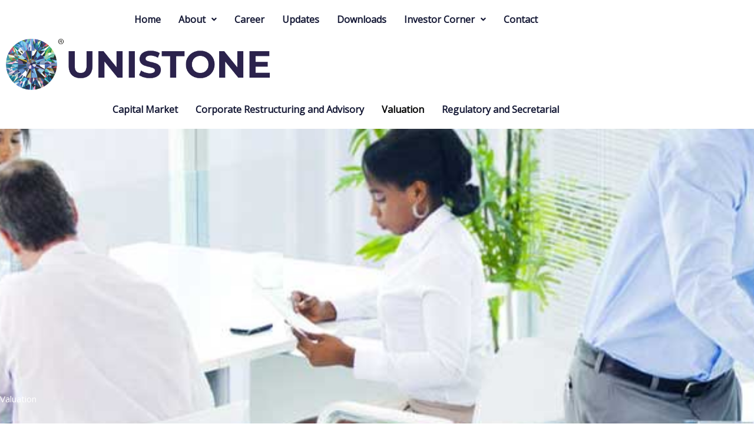

--- FILE ---
content_type: text/css
request_url: https://unistonecapital.com/wp-content/uploads/elementor/css/post-444.css?ver=1769111616
body_size: 825
content:
.elementor-444 .elementor-element.elementor-element-3d655cc:not(.elementor-motion-effects-element-type-background), .elementor-444 .elementor-element.elementor-element-3d655cc > .elementor-motion-effects-container > .elementor-motion-effects-layer{background-image:url("https://unistonecapital.com/wp-content/uploads/2020/08/Service-Banner.jpg");background-position:center center;background-repeat:no-repeat;background-size:cover;}.elementor-444 .elementor-element.elementor-element-3d655cc > .elementor-background-overlay{background-color:#000f23;opacity:0.7;transition:background 0.3s, border-radius 0.3s, opacity 0.3s;}.elementor-444 .elementor-element.elementor-element-3d655cc{transition:background 0.3s, border 0.3s, border-radius 0.3s, box-shadow 0.3s;padding:250px 0px 50px 0px;}.elementor-444 .elementor-element.elementor-element-9b774de > .elementor-widget-container{padding:0px 100px 0px 0px;}.elementor-444 .elementor-element.elementor-element-9b774de{text-align:start;}.elementor-444 .elementor-element.elementor-element-9b774de .elementor-heading-title{color:#ffffff;}.elementor-444 .elementor-element.elementor-element-72dab5f{padding:100px 0px 100px 0px;}.elementor-444 .elementor-element.elementor-element-10bc7d7:not(.elementor-motion-effects-element-type-background) > .elementor-widget-wrap, .elementor-444 .elementor-element.elementor-element-10bc7d7 > .elementor-widget-wrap > .elementor-motion-effects-container > .elementor-motion-effects-layer{background-color:#141835;}.elementor-444 .elementor-element.elementor-element-10bc7d7 > .elementor-element-populated{border-style:solid;transition:background 0.3s, border 0.3s, border-radius 0.3s, box-shadow 0.3s;margin:0px 50px 0px 0px;--e-column-margin-right:50px;--e-column-margin-left:0px;}.elementor-444 .elementor-element.elementor-element-10bc7d7 > .elementor-element-populated, .elementor-444 .elementor-element.elementor-element-10bc7d7 > .elementor-element-populated > .elementor-background-overlay, .elementor-444 .elementor-element.elementor-element-10bc7d7 > .elementor-background-slideshow{border-radius:50px 50px 50px 50px;}.elementor-444 .elementor-element.elementor-element-10bc7d7 > .elementor-element-populated > .elementor-background-overlay{transition:background 0.3s, border-radius 0.3s, opacity 0.3s;}.elementor-444 .elementor-element.elementor-element-b1f6ef5 > .elementor-widget-container{margin:75px 0px 75px 0px;}.elementor-444 .elementor-element.elementor-element-b1f6ef5{text-align:center;}.elementor-444 .elementor-element.elementor-element-b1f6ef5 .elementor-heading-title{color:#FFFFFF;}.elementor-444 .elementor-element.elementor-element-9c8d8ad:not(.elementor-motion-effects-element-type-background) > .elementor-widget-wrap, .elementor-444 .elementor-element.elementor-element-9c8d8ad > .elementor-widget-wrap > .elementor-motion-effects-container > .elementor-motion-effects-layer{background-color:#141835;}.elementor-444 .elementor-element.elementor-element-9c8d8ad > .elementor-element-populated{border-style:solid;transition:background 0.3s, border 0.3s, border-radius 0.3s, box-shadow 0.3s;margin:0px 25px 0px 25px;--e-column-margin-right:25px;--e-column-margin-left:25px;}.elementor-444 .elementor-element.elementor-element-9c8d8ad > .elementor-element-populated, .elementor-444 .elementor-element.elementor-element-9c8d8ad > .elementor-element-populated > .elementor-background-overlay, .elementor-444 .elementor-element.elementor-element-9c8d8ad > .elementor-background-slideshow{border-radius:50px 50px 50px 50px;}.elementor-444 .elementor-element.elementor-element-9c8d8ad > .elementor-element-populated > .elementor-background-overlay{transition:background 0.3s, border-radius 0.3s, opacity 0.3s;}.elementor-444 .elementor-element.elementor-element-83bdccb > .elementor-widget-container{margin:75px 0px 75px 0px;}.elementor-444 .elementor-element.elementor-element-83bdccb{text-align:center;}.elementor-444 .elementor-element.elementor-element-83bdccb .elementor-heading-title{color:#FFFFFF;}.elementor-444 .elementor-element.elementor-element-3967404:not(.elementor-motion-effects-element-type-background) > .elementor-widget-wrap, .elementor-444 .elementor-element.elementor-element-3967404 > .elementor-widget-wrap > .elementor-motion-effects-container > .elementor-motion-effects-layer{background-color:#141835;}.elementor-444 .elementor-element.elementor-element-3967404 > .elementor-element-populated{border-style:solid;transition:background 0.3s, border 0.3s, border-radius 0.3s, box-shadow 0.3s;margin:0px 0px 0px 50px;--e-column-margin-right:0px;--e-column-margin-left:50px;}.elementor-444 .elementor-element.elementor-element-3967404 > .elementor-element-populated, .elementor-444 .elementor-element.elementor-element-3967404 > .elementor-element-populated > .elementor-background-overlay, .elementor-444 .elementor-element.elementor-element-3967404 > .elementor-background-slideshow{border-radius:50px 50px 50px 50px;}.elementor-444 .elementor-element.elementor-element-3967404 > .elementor-element-populated > .elementor-background-overlay{transition:background 0.3s, border-radius 0.3s, opacity 0.3s;}.elementor-444 .elementor-element.elementor-element-95f1a16 > .elementor-widget-container{margin:75px 0px 75px 0px;}.elementor-444 .elementor-element.elementor-element-95f1a16{text-align:center;}.elementor-444 .elementor-element.elementor-element-95f1a16 .elementor-heading-title{color:#FFFFFF;}.elementor-444 .elementor-element.elementor-element-7b6062d{margin-top:25px;margin-bottom:25px;}.elementor-444 .elementor-element.elementor-element-b1668e0:not(.elementor-motion-effects-element-type-background) > .elementor-widget-wrap, .elementor-444 .elementor-element.elementor-element-b1668e0 > .elementor-widget-wrap > .elementor-motion-effects-container > .elementor-motion-effects-layer{background-color:#141835;}.elementor-bc-flex-widget .elementor-444 .elementor-element.elementor-element-b1668e0.elementor-column .elementor-widget-wrap{align-items:center;}.elementor-444 .elementor-element.elementor-element-b1668e0.elementor-column.elementor-element[data-element_type="column"] > .elementor-widget-wrap.elementor-element-populated{align-content:center;align-items:center;}.elementor-444 .elementor-element.elementor-element-b1668e0 > .elementor-element-populated{border-style:solid;transition:background 0.3s, border 0.3s, border-radius 0.3s, box-shadow 0.3s;margin:0px 50px 0px 0px;--e-column-margin-right:50px;--e-column-margin-left:0px;}.elementor-444 .elementor-element.elementor-element-b1668e0 > .elementor-element-populated, .elementor-444 .elementor-element.elementor-element-b1668e0 > .elementor-element-populated > .elementor-background-overlay, .elementor-444 .elementor-element.elementor-element-b1668e0 > .elementor-background-slideshow{border-radius:50px 50px 50px 50px;}.elementor-444 .elementor-element.elementor-element-b1668e0 > .elementor-element-populated > .elementor-background-overlay{transition:background 0.3s, border-radius 0.3s, opacity 0.3s;}.elementor-444 .elementor-element.elementor-element-fa89fa6 > .elementor-widget-container{margin:75px 0px 75px 0px;}.elementor-444 .elementor-element.elementor-element-fa89fa6{text-align:center;}.elementor-444 .elementor-element.elementor-element-fa89fa6 .elementor-heading-title{color:#FFFFFF;}.elementor-444 .elementor-element.elementor-element-4e5f540:not(.elementor-motion-effects-element-type-background) > .elementor-widget-wrap, .elementor-444 .elementor-element.elementor-element-4e5f540 > .elementor-widget-wrap > .elementor-motion-effects-container > .elementor-motion-effects-layer{background-color:#141835;}.elementor-bc-flex-widget .elementor-444 .elementor-element.elementor-element-4e5f540.elementor-column .elementor-widget-wrap{align-items:center;}.elementor-444 .elementor-element.elementor-element-4e5f540.elementor-column.elementor-element[data-element_type="column"] > .elementor-widget-wrap.elementor-element-populated{align-content:center;align-items:center;}.elementor-444 .elementor-element.elementor-element-4e5f540.elementor-column > .elementor-widget-wrap{justify-content:center;}.elementor-444 .elementor-element.elementor-element-4e5f540 > .elementor-element-populated{border-style:solid;transition:background 0.3s, border 0.3s, border-radius 0.3s, box-shadow 0.3s;margin:0px 25px 0px 25px;--e-column-margin-right:25px;--e-column-margin-left:25px;}.elementor-444 .elementor-element.elementor-element-4e5f540 > .elementor-element-populated, .elementor-444 .elementor-element.elementor-element-4e5f540 > .elementor-element-populated > .elementor-background-overlay, .elementor-444 .elementor-element.elementor-element-4e5f540 > .elementor-background-slideshow{border-radius:50px 50px 50px 50px;}.elementor-444 .elementor-element.elementor-element-4e5f540 > .elementor-element-populated > .elementor-background-overlay{transition:background 0.3s, border-radius 0.3s, opacity 0.3s;}.elementor-444 .elementor-element.elementor-element-b2356c0 > .elementor-widget-container{margin:75px 0px 75px 0px;}.elementor-444 .elementor-element.elementor-element-b2356c0{text-align:center;}.elementor-444 .elementor-element.elementor-element-b2356c0 .elementor-heading-title{color:#FFFFFF;}.elementor-444 .elementor-element.elementor-element-0a8bb1e:not(.elementor-motion-effects-element-type-background) > .elementor-widget-wrap, .elementor-444 .elementor-element.elementor-element-0a8bb1e > .elementor-widget-wrap > .elementor-motion-effects-container > .elementor-motion-effects-layer{background-color:#141835;}.elementor-444 .elementor-element.elementor-element-0a8bb1e > .elementor-element-populated{border-style:solid;transition:background 0.3s, border 0.3s, border-radius 0.3s, box-shadow 0.3s;margin:0px 0px 0px 50px;--e-column-margin-right:0px;--e-column-margin-left:50px;}.elementor-444 .elementor-element.elementor-element-0a8bb1e > .elementor-element-populated, .elementor-444 .elementor-element.elementor-element-0a8bb1e > .elementor-element-populated > .elementor-background-overlay, .elementor-444 .elementor-element.elementor-element-0a8bb1e > .elementor-background-slideshow{border-radius:50px 50px 50px 50px;}.elementor-444 .elementor-element.elementor-element-0a8bb1e > .elementor-element-populated > .elementor-background-overlay{transition:background 0.3s, border-radius 0.3s, opacity 0.3s;}.elementor-444 .elementor-element.elementor-element-3283371 > .elementor-widget-container{margin:75px 0px 75px 0px;}.elementor-444 .elementor-element.elementor-element-3283371{text-align:center;}.elementor-444 .elementor-element.elementor-element-3283371 .elementor-heading-title{color:#FFFFFF;}.elementor-444 .elementor-element.elementor-element-54113a7{margin-top:25px;margin-bottom:25px;}.elementor-444 .elementor-element.elementor-element-798c5e6:not(.elementor-motion-effects-element-type-background) > .elementor-widget-wrap, .elementor-444 .elementor-element.elementor-element-798c5e6 > .elementor-widget-wrap > .elementor-motion-effects-container > .elementor-motion-effects-layer{background-color:#141835;}.elementor-444 .elementor-element.elementor-element-798c5e6 > .elementor-element-populated{border-style:solid;transition:background 0.3s, border 0.3s, border-radius 0.3s, box-shadow 0.3s;margin:0px 50px 0px 0px;--e-column-margin-right:50px;--e-column-margin-left:0px;}.elementor-444 .elementor-element.elementor-element-798c5e6 > .elementor-element-populated, .elementor-444 .elementor-element.elementor-element-798c5e6 > .elementor-element-populated > .elementor-background-overlay, .elementor-444 .elementor-element.elementor-element-798c5e6 > .elementor-background-slideshow{border-radius:50px 50px 50px 50px;}.elementor-444 .elementor-element.elementor-element-798c5e6 > .elementor-element-populated > .elementor-background-overlay{transition:background 0.3s, border-radius 0.3s, opacity 0.3s;}.elementor-444 .elementor-element.elementor-element-9e646f6 > .elementor-widget-container{margin:75px 0px 75px 0px;}.elementor-444 .elementor-element.elementor-element-9e646f6{text-align:center;}.elementor-444 .elementor-element.elementor-element-9e646f6 .elementor-heading-title{color:#FFFFFF;}.elementor-444 .elementor-element.elementor-element-2811739 > .elementor-element-populated{border-style:solid;margin:0px 25px 0px 25px;--e-column-margin-right:25px;--e-column-margin-left:25px;}.elementor-444 .elementor-element.elementor-element-2811739 > .elementor-element-populated, .elementor-444 .elementor-element.elementor-element-2811739 > .elementor-element-populated > .elementor-background-overlay, .elementor-444 .elementor-element.elementor-element-2811739 > .elementor-background-slideshow{border-radius:50px 50px 50px 50px;}.elementor-444 .elementor-element.elementor-element-ce65574:not(.elementor-motion-effects-element-type-background) > .elementor-widget-wrap, .elementor-444 .elementor-element.elementor-element-ce65574 > .elementor-widget-wrap > .elementor-motion-effects-container > .elementor-motion-effects-layer{background-color:#141835;}.elementor-444 .elementor-element.elementor-element-ce65574 > .elementor-element-populated{border-style:solid;transition:background 0.3s, border 0.3s, border-radius 0.3s, box-shadow 0.3s;margin:0px 0px 0px 50px;--e-column-margin-right:0px;--e-column-margin-left:50px;}.elementor-444 .elementor-element.elementor-element-ce65574 > .elementor-element-populated, .elementor-444 .elementor-element.elementor-element-ce65574 > .elementor-element-populated > .elementor-background-overlay, .elementor-444 .elementor-element.elementor-element-ce65574 > .elementor-background-slideshow{border-radius:50px 50px 50px 50px;}.elementor-444 .elementor-element.elementor-element-ce65574 > .elementor-element-populated > .elementor-background-overlay{transition:background 0.3s, border-radius 0.3s, opacity 0.3s;}.elementor-444 .elementor-element.elementor-element-71e6b08 > .elementor-widget-container{margin:75px 0px 75px 0px;}.elementor-444 .elementor-element.elementor-element-71e6b08{text-align:center;}.elementor-444 .elementor-element.elementor-element-71e6b08 .elementor-heading-title{color:#FFFFFF;}@media(min-width:1025px){.elementor-444 .elementor-element.elementor-element-3d655cc:not(.elementor-motion-effects-element-type-background), .elementor-444 .elementor-element.elementor-element-3d655cc > .elementor-motion-effects-container > .elementor-motion-effects-layer{background-attachment:scroll;}}@media(max-width:1024px){.elementor-444 .elementor-element.elementor-element-3d655cc{padding:100px 25px 25px 25px;}.elementor-444 .elementor-element.elementor-element-72dab5f{padding:20px 20px 20px 20px;}}@media(max-width:767px){.elementor-444 .elementor-element.elementor-element-3d655cc{padding:100px 25px 25px 25px;}.elementor-444 .elementor-element.elementor-element-532882a > .elementor-element-populated{padding:0px 0px 0px 0px;}.elementor-444 .elementor-element.elementor-element-9b774de > .elementor-widget-container{margin:0px 0px 0px 0px;padding:0px 0px 0px 0px;}.elementor-444 .elementor-element.elementor-element-9b774de{text-align:center;}.elementor-444 .elementor-element.elementor-element-72dab5f{padding:35px 35px 35px 35px;}.elementor-444 .elementor-element.elementor-element-ee6d50f > .elementor-element-populated{padding:0px 0px 0px 0px;}.elementor-444 .elementor-element.elementor-element-10bc7d7 > .elementor-element-populated{margin:25px 25px 25px 25px;--e-column-margin-right:25px;--e-column-margin-left:25px;}.elementor-444 .elementor-element.elementor-element-9c8d8ad > .elementor-element-populated{margin:25px 25px 25px 25px;--e-column-margin-right:25px;--e-column-margin-left:25px;}.elementor-444 .elementor-element.elementor-element-3967404 > .elementor-element-populated{margin:25px 25px 25px 25px;--e-column-margin-right:25px;--e-column-margin-left:25px;}.elementor-444 .elementor-element.elementor-element-b1668e0 > .elementor-element-populated{margin:25px 25px 25px 25px;--e-column-margin-right:25px;--e-column-margin-left:25px;}.elementor-444 .elementor-element.elementor-element-4e5f540 > .elementor-element-populated{margin:25px 25px 25px 25px;--e-column-margin-right:25px;--e-column-margin-left:25px;}.elementor-444 .elementor-element.elementor-element-0a8bb1e > .elementor-element-populated{margin:25px 25px 25px 25px;--e-column-margin-right:25px;--e-column-margin-left:25px;}.elementor-444 .elementor-element.elementor-element-798c5e6 > .elementor-element-populated{margin:25px 25px 25px 25px;--e-column-margin-right:25px;--e-column-margin-left:25px;}.elementor-444 .elementor-element.elementor-element-ce65574 > .elementor-element-populated{margin:25px 25px 25px 25px;--e-column-margin-right:25px;--e-column-margin-left:25px;}}

--- FILE ---
content_type: text/css
request_url: https://unistonecapital.com/wp-content/uploads/elementor/css/post-466.css?ver=1769095430
body_size: 319
content:
.elementor-466 .elementor-element.elementor-element-aa18b9a > .elementor-background-overlay{opacity:0;transition:background 0.3s, border-radius 0.3s, opacity 0.3s;}.elementor-466 .elementor-element.elementor-element-aa18b9a{transition:background 0.3s, border 0.3s, border-radius 0.3s, box-shadow 0.3s;}.elementor-466 .elementor-element.elementor-element-47037b3 .menu-item a.hfe-menu-item{padding-left:15px;padding-right:15px;}.elementor-466 .elementor-element.elementor-element-47037b3 .menu-item a.hfe-sub-menu-item{padding-left:calc( 15px + 20px );padding-right:15px;}.elementor-466 .elementor-element.elementor-element-47037b3 .hfe-nav-menu__layout-vertical .menu-item ul ul a.hfe-sub-menu-item{padding-left:calc( 15px + 40px );padding-right:15px;}.elementor-466 .elementor-element.elementor-element-47037b3 .hfe-nav-menu__layout-vertical .menu-item ul ul ul a.hfe-sub-menu-item{padding-left:calc( 15px + 60px );padding-right:15px;}.elementor-466 .elementor-element.elementor-element-47037b3 .hfe-nav-menu__layout-vertical .menu-item ul ul ul ul a.hfe-sub-menu-item{padding-left:calc( 15px + 80px );padding-right:15px;}.elementor-466 .elementor-element.elementor-element-47037b3 .menu-item a.hfe-menu-item, .elementor-466 .elementor-element.elementor-element-47037b3 .menu-item a.hfe-sub-menu-item{padding-top:15px;padding-bottom:15px;}.elementor-466 .elementor-element.elementor-element-47037b3 ul.sub-menu{width:220px;}.elementor-466 .elementor-element.elementor-element-47037b3 .sub-menu a.hfe-sub-menu-item,
						 .elementor-466 .elementor-element.elementor-element-47037b3 nav.hfe-dropdown li a.hfe-menu-item,
						 .elementor-466 .elementor-element.elementor-element-47037b3 nav.hfe-dropdown li a.hfe-sub-menu-item,
						 .elementor-466 .elementor-element.elementor-element-47037b3 nav.hfe-dropdown-expandible li a.hfe-menu-item,
						 .elementor-466 .elementor-element.elementor-element-47037b3 nav.hfe-dropdown-expandible li a.hfe-sub-menu-item{padding-top:15px;padding-bottom:15px;}.elementor-466 .elementor-element.elementor-element-47037b3 a.hfe-menu-item, .elementor-466 .elementor-element.elementor-element-47037b3 a.hfe-sub-menu-item{font-weight:bold;}.elementor-466 .elementor-element.elementor-element-47037b3 .menu-item a.hfe-menu-item:hover,
								.elementor-466 .elementor-element.elementor-element-47037b3 .sub-menu a.hfe-sub-menu-item:hover,
								.elementor-466 .elementor-element.elementor-element-47037b3 .menu-item.current-menu-item a.hfe-menu-item,
								.elementor-466 .elementor-element.elementor-element-47037b3 .menu-item a.hfe-menu-item.highlighted,
								.elementor-466 .elementor-element.elementor-element-47037b3 .menu-item a.hfe-menu-item:focus{color:#000000;}.elementor-466 .elementor-element.elementor-element-47037b3 .menu-item.current-menu-item a.hfe-menu-item,
								.elementor-466 .elementor-element.elementor-element-47037b3 .menu-item.current-menu-ancestor a.hfe-menu-item{color:#000000;}.elementor-466 .elementor-element.elementor-element-47037b3 .sub-menu,
								.elementor-466 .elementor-element.elementor-element-47037b3 nav.hfe-dropdown,
								.elementor-466 .elementor-element.elementor-element-47037b3 nav.hfe-dropdown-expandible,
								.elementor-466 .elementor-element.elementor-element-47037b3 nav.hfe-dropdown .menu-item a.hfe-menu-item,
								.elementor-466 .elementor-element.elementor-element-47037b3 nav.hfe-dropdown .menu-item a.hfe-sub-menu-item{background-color:#fff;}.elementor-466 .elementor-element.elementor-element-47037b3 .sub-menu li.menu-item:not(:last-child),
						.elementor-466 .elementor-element.elementor-element-47037b3 nav.hfe-dropdown li.menu-item:not(:last-child),
						.elementor-466 .elementor-element.elementor-element-47037b3 nav.hfe-dropdown-expandible li.menu-item:not(:last-child){border-bottom-style:solid;border-bottom-color:#c4c4c4;border-bottom-width:1px;}.elementor-466 .elementor-element.elementor-element-5ba9400 > .elementor-widget-container{margin:-10px 0px -10px 0px;}.elementor-466 .elementor-element.elementor-element-5ba9400 img{width:40%;}.elementor-466 .elementor-element.elementor-element-0b37938 .menu-item a.hfe-menu-item{padding-left:15px;padding-right:15px;}.elementor-466 .elementor-element.elementor-element-0b37938 .menu-item a.hfe-sub-menu-item{padding-left:calc( 15px + 20px );padding-right:15px;}.elementor-466 .elementor-element.elementor-element-0b37938 .hfe-nav-menu__layout-vertical .menu-item ul ul a.hfe-sub-menu-item{padding-left:calc( 15px + 40px );padding-right:15px;}.elementor-466 .elementor-element.elementor-element-0b37938 .hfe-nav-menu__layout-vertical .menu-item ul ul ul a.hfe-sub-menu-item{padding-left:calc( 15px + 60px );padding-right:15px;}.elementor-466 .elementor-element.elementor-element-0b37938 .hfe-nav-menu__layout-vertical .menu-item ul ul ul ul a.hfe-sub-menu-item{padding-left:calc( 15px + 80px );padding-right:15px;}.elementor-466 .elementor-element.elementor-element-0b37938 .menu-item a.hfe-menu-item, .elementor-466 .elementor-element.elementor-element-0b37938 .menu-item a.hfe-sub-menu-item{padding-top:15px;padding-bottom:15px;}.elementor-466 .elementor-element.elementor-element-0b37938 ul.sub-menu{width:220px;}.elementor-466 .elementor-element.elementor-element-0b37938 .sub-menu a.hfe-sub-menu-item,
						 .elementor-466 .elementor-element.elementor-element-0b37938 nav.hfe-dropdown li a.hfe-menu-item,
						 .elementor-466 .elementor-element.elementor-element-0b37938 nav.hfe-dropdown li a.hfe-sub-menu-item,
						 .elementor-466 .elementor-element.elementor-element-0b37938 nav.hfe-dropdown-expandible li a.hfe-menu-item,
						 .elementor-466 .elementor-element.elementor-element-0b37938 nav.hfe-dropdown-expandible li a.hfe-sub-menu-item{padding-top:15px;padding-bottom:15px;}.elementor-466 .elementor-element.elementor-element-0b37938 a.hfe-menu-item, .elementor-466 .elementor-element.elementor-element-0b37938 a.hfe-sub-menu-item{font-weight:bold;}.elementor-466 .elementor-element.elementor-element-0b37938 .menu-item a.hfe-menu-item:hover,
								.elementor-466 .elementor-element.elementor-element-0b37938 .sub-menu a.hfe-sub-menu-item:hover,
								.elementor-466 .elementor-element.elementor-element-0b37938 .menu-item.current-menu-item a.hfe-menu-item,
								.elementor-466 .elementor-element.elementor-element-0b37938 .menu-item a.hfe-menu-item.highlighted,
								.elementor-466 .elementor-element.elementor-element-0b37938 .menu-item a.hfe-menu-item:focus{color:#000000;}.elementor-466 .elementor-element.elementor-element-0b37938 .menu-item.current-menu-item a.hfe-menu-item,
								.elementor-466 .elementor-element.elementor-element-0b37938 .menu-item.current-menu-ancestor a.hfe-menu-item{color:#000000;}.elementor-466 .elementor-element.elementor-element-0b37938 .sub-menu,
								.elementor-466 .elementor-element.elementor-element-0b37938 nav.hfe-dropdown,
								.elementor-466 .elementor-element.elementor-element-0b37938 nav.hfe-dropdown-expandible,
								.elementor-466 .elementor-element.elementor-element-0b37938 nav.hfe-dropdown .menu-item a.hfe-menu-item,
								.elementor-466 .elementor-element.elementor-element-0b37938 nav.hfe-dropdown .menu-item a.hfe-sub-menu-item{background-color:#fff;}.elementor-466 .elementor-element.elementor-element-0b37938 .sub-menu li.menu-item:not(:last-child),
						.elementor-466 .elementor-element.elementor-element-0b37938 nav.hfe-dropdown li.menu-item:not(:last-child),
						.elementor-466 .elementor-element.elementor-element-0b37938 nav.hfe-dropdown-expandible li.menu-item:not(:last-child){border-bottom-style:solid;border-bottom-color:#c4c4c4;border-bottom-width:1px;}@media(max-width:767px){.elementor-466 .elementor-element.elementor-element-5ba9400 img{width:75%;}}

--- FILE ---
content_type: text/css
request_url: https://unistonecapital.com/wp-content/uploads/elementor/css/post-292.css?ver=1769095430
body_size: 1223
content:
.elementor-292 .elementor-element.elementor-element-4ad2fd86 > .elementor-container > .elementor-column > .elementor-widget-wrap{align-content:center;align-items:center;}.elementor-292 .elementor-element.elementor-element-4ad2fd86:not(.elementor-motion-effects-element-type-background), .elementor-292 .elementor-element.elementor-element-4ad2fd86 > .elementor-motion-effects-container > .elementor-motion-effects-layer{background-image:url("https://unistonecapital.com/wp-content/uploads/2019/12/Footer-Image.jpg");}.elementor-292 .elementor-element.elementor-element-4ad2fd86 > .elementor-background-overlay{background-color:#FFFFFF;opacity:0.35;transition:background 0.3s, border-radius 0.3s, opacity 0.3s;}.elementor-292 .elementor-element.elementor-element-4ad2fd86 > .elementor-container{max-width:1300px;}.elementor-292 .elementor-element.elementor-element-4ad2fd86{transition:background 0.3s, border 0.3s, border-radius 0.3s, box-shadow 0.3s;margin-top:0px;margin-bottom:0px;padding:50px 0px 50px 0px;}.elementor-292 .elementor-element.elementor-element-492e899c > .elementor-widget-wrap > .elementor-widget:not(.elementor-widget__width-auto):not(.elementor-widget__width-initial):not(:last-child):not(.elementor-absolute){margin-block-end:0px;}.elementor-292 .elementor-element.elementor-element-27ce6744 > .elementor-container > .elementor-column > .elementor-widget-wrap{align-content:flex-start;align-items:flex-start;}.elementor-292 .elementor-element.elementor-element-27ce6744{padding:0px 0px 0px 0px;}.elementor-292 .elementor-element.elementor-element-f90d517 > .elementor-widget-container{margin:0px 0px 0px 0px;padding:0px 0px 0px 0px;}.elementor-292 .elementor-element.elementor-element-f90d517{text-align:start;}.elementor-292 .elementor-element.elementor-element-f90d517 .elementor-heading-title{color:#141835;}.elementor-292 .elementor-element.elementor-element-d9e5907 > .elementor-widget-container{margin:0px 0px 0px 0px;}.elementor-292 .elementor-element.elementor-element-d9e5907{font-size:15px;color:#FFFFFF;}.elementor-292 .elementor-element.elementor-element-888f04c > .elementor-widget-container{margin:0px 0px 0px 0px;padding:0px 0px 0px 0px;}.elementor-292 .elementor-element.elementor-element-888f04c{text-align:start;}.elementor-292 .elementor-element.elementor-element-888f04c .elementor-heading-title{color:#141835;}.elementor-292 .elementor-element.elementor-element-5bb17b5 .menu-item a.hfe-menu-item{padding-left:10px;padding-right:10px;}.elementor-292 .elementor-element.elementor-element-5bb17b5 .menu-item a.hfe-sub-menu-item{padding-left:calc( 10px + 20px );padding-right:10px;}.elementor-292 .elementor-element.elementor-element-5bb17b5 .hfe-nav-menu__layout-vertical .menu-item ul ul a.hfe-sub-menu-item{padding-left:calc( 10px + 40px );padding-right:10px;}.elementor-292 .elementor-element.elementor-element-5bb17b5 .hfe-nav-menu__layout-vertical .menu-item ul ul ul a.hfe-sub-menu-item{padding-left:calc( 10px + 60px );padding-right:10px;}.elementor-292 .elementor-element.elementor-element-5bb17b5 .hfe-nav-menu__layout-vertical .menu-item ul ul ul ul a.hfe-sub-menu-item{padding-left:calc( 10px + 80px );padding-right:10px;}.elementor-292 .elementor-element.elementor-element-5bb17b5 .menu-item a.hfe-menu-item, .elementor-292 .elementor-element.elementor-element-5bb17b5 .menu-item a.hfe-sub-menu-item{padding-top:10px;padding-bottom:10px;}.elementor-292 .elementor-element.elementor-element-5bb17b5 .sub-menu a.hfe-sub-menu-item,
						 .elementor-292 .elementor-element.elementor-element-5bb17b5 nav.hfe-dropdown li a.hfe-menu-item,
						 .elementor-292 .elementor-element.elementor-element-5bb17b5 nav.hfe-dropdown li a.hfe-sub-menu-item,
						 .elementor-292 .elementor-element.elementor-element-5bb17b5 nav.hfe-dropdown-expandible li a.hfe-menu-item,
						 .elementor-292 .elementor-element.elementor-element-5bb17b5 nav.hfe-dropdown-expandible li a.hfe-sub-menu-item{padding-top:15px;padding-bottom:15px;}.elementor-292 .elementor-element.elementor-element-5bb17b5 .menu-item a.hfe-menu-item, .elementor-292 .elementor-element.elementor-element-5bb17b5 .sub-menu a.hfe-sub-menu-item{color:#FFFFFF;}.elementor-292 .elementor-element.elementor-element-5bb17b5 .menu-item a.hfe-menu-item:hover,
								.elementor-292 .elementor-element.elementor-element-5bb17b5 .sub-menu a.hfe-sub-menu-item:hover,
								.elementor-292 .elementor-element.elementor-element-5bb17b5 .menu-item.current-menu-item a.hfe-menu-item,
								.elementor-292 .elementor-element.elementor-element-5bb17b5 .menu-item a.hfe-menu-item.highlighted,
								.elementor-292 .elementor-element.elementor-element-5bb17b5 .menu-item a.hfe-menu-item:focus{color:#141835;}.elementor-292 .elementor-element.elementor-element-5bb17b5 .menu-item.current-menu-item a.hfe-menu-item,
								.elementor-292 .elementor-element.elementor-element-5bb17b5 .menu-item.current-menu-ancestor a.hfe-menu-item{color:#FFFFFF;}.elementor-292 .elementor-element.elementor-element-5bb17b5 .sub-menu a.hfe-sub-menu-item,
								.elementor-292 .elementor-element.elementor-element-5bb17b5 .elementor-menu-toggle,
								.elementor-292 .elementor-element.elementor-element-5bb17b5 nav.hfe-dropdown li a.hfe-menu-item,
								.elementor-292 .elementor-element.elementor-element-5bb17b5 nav.hfe-dropdown li a.hfe-sub-menu-item,
								.elementor-292 .elementor-element.elementor-element-5bb17b5 nav.hfe-dropdown-expandible li a.hfe-menu-item,
								.elementor-292 .elementor-element.elementor-element-5bb17b5 nav.hfe-dropdown-expandible li a.hfe-sub-menu-item{color:#141835;}.elementor-292 .elementor-element.elementor-element-5bb17b5 .sub-menu,
								.elementor-292 .elementor-element.elementor-element-5bb17b5 nav.hfe-dropdown,
								.elementor-292 .elementor-element.elementor-element-5bb17b5 nav.hfe-dropdown-expandible,
								.elementor-292 .elementor-element.elementor-element-5bb17b5 nav.hfe-dropdown .menu-item a.hfe-menu-item,
								.elementor-292 .elementor-element.elementor-element-5bb17b5 nav.hfe-dropdown .menu-item a.hfe-sub-menu-item{background-color:#FFFFFF;}.elementor-292 .elementor-element.elementor-element-5bb17b5 .sub-menu a.hfe-sub-menu-item:hover,
								.elementor-292 .elementor-element.elementor-element-5bb17b5 .elementor-menu-toggle:hover,
								.elementor-292 .elementor-element.elementor-element-5bb17b5 nav.hfe-dropdown li a.hfe-menu-item:hover,
								.elementor-292 .elementor-element.elementor-element-5bb17b5 nav.hfe-dropdown li a.hfe-sub-menu-item:hover,
								.elementor-292 .elementor-element.elementor-element-5bb17b5 nav.hfe-dropdown-expandible li a.hfe-menu-item:hover,
								.elementor-292 .elementor-element.elementor-element-5bb17b5 nav.hfe-dropdown-expandible li a.hfe-sub-menu-item:hover{color:#141835;}.elementor-292 .elementor-element.elementor-element-5bb17b5 .sub-menu a.hfe-sub-menu-item:hover,
								.elementor-292 .elementor-element.elementor-element-5bb17b5 nav.hfe-dropdown li a.hfe-menu-item:hover,
								.elementor-292 .elementor-element.elementor-element-5bb17b5 nav.hfe-dropdown li a.hfe-sub-menu-item:hover,
								.elementor-292 .elementor-element.elementor-element-5bb17b5 nav.hfe-dropdown-expandible li a.hfe-menu-item:hover,
								.elementor-292 .elementor-element.elementor-element-5bb17b5 nav.hfe-dropdown-expandible li a.hfe-sub-menu-item:hover{background-color:#FFFFFF;}.elementor-292 .elementor-element.elementor-element-5bb17b5 .sub-menu li.menu-item:not(:last-child),
						.elementor-292 .elementor-element.elementor-element-5bb17b5 nav.hfe-dropdown li.menu-item:not(:last-child),
						.elementor-292 .elementor-element.elementor-element-5bb17b5 nav.hfe-dropdown-expandible li.menu-item:not(:last-child){border-bottom-style:solid;border-bottom-color:#c4c4c4;border-bottom-width:1px;}.elementor-292 .elementor-element.elementor-element-510abaf > .elementor-widget-container{margin:0px 0px 0px 0px;padding:0px 0px 0px 0px;}.elementor-292 .elementor-element.elementor-element-510abaf{text-align:start;}.elementor-292 .elementor-element.elementor-element-510abaf .elementor-heading-title{color:#141835;}.elementor-292 .elementor-element.elementor-element-6a3d2c0 .menu-item a.hfe-menu-item{padding-left:10px;padding-right:10px;}.elementor-292 .elementor-element.elementor-element-6a3d2c0 .menu-item a.hfe-sub-menu-item{padding-left:calc( 10px + 20px );padding-right:10px;}.elementor-292 .elementor-element.elementor-element-6a3d2c0 .hfe-nav-menu__layout-vertical .menu-item ul ul a.hfe-sub-menu-item{padding-left:calc( 10px + 40px );padding-right:10px;}.elementor-292 .elementor-element.elementor-element-6a3d2c0 .hfe-nav-menu__layout-vertical .menu-item ul ul ul a.hfe-sub-menu-item{padding-left:calc( 10px + 60px );padding-right:10px;}.elementor-292 .elementor-element.elementor-element-6a3d2c0 .hfe-nav-menu__layout-vertical .menu-item ul ul ul ul a.hfe-sub-menu-item{padding-left:calc( 10px + 80px );padding-right:10px;}.elementor-292 .elementor-element.elementor-element-6a3d2c0 .menu-item a.hfe-menu-item, .elementor-292 .elementor-element.elementor-element-6a3d2c0 .menu-item a.hfe-sub-menu-item{padding-top:10px;padding-bottom:10px;}.elementor-292 .elementor-element.elementor-element-6a3d2c0 .sub-menu a.hfe-sub-menu-item,
						 .elementor-292 .elementor-element.elementor-element-6a3d2c0 nav.hfe-dropdown li a.hfe-menu-item,
						 .elementor-292 .elementor-element.elementor-element-6a3d2c0 nav.hfe-dropdown li a.hfe-sub-menu-item,
						 .elementor-292 .elementor-element.elementor-element-6a3d2c0 nav.hfe-dropdown-expandible li a.hfe-menu-item,
						 .elementor-292 .elementor-element.elementor-element-6a3d2c0 nav.hfe-dropdown-expandible li a.hfe-sub-menu-item{padding-top:15px;padding-bottom:15px;}.elementor-292 .elementor-element.elementor-element-6a3d2c0 .menu-item a.hfe-menu-item, .elementor-292 .elementor-element.elementor-element-6a3d2c0 .sub-menu a.hfe-sub-menu-item{color:#FFFFFF;}.elementor-292 .elementor-element.elementor-element-6a3d2c0 .menu-item a.hfe-menu-item:hover,
								.elementor-292 .elementor-element.elementor-element-6a3d2c0 .sub-menu a.hfe-sub-menu-item:hover,
								.elementor-292 .elementor-element.elementor-element-6a3d2c0 .menu-item.current-menu-item a.hfe-menu-item,
								.elementor-292 .elementor-element.elementor-element-6a3d2c0 .menu-item a.hfe-menu-item.highlighted,
								.elementor-292 .elementor-element.elementor-element-6a3d2c0 .menu-item a.hfe-menu-item:focus{color:#E05414;}.elementor-292 .elementor-element.elementor-element-6a3d2c0 .menu-item.current-menu-item a.hfe-menu-item,
								.elementor-292 .elementor-element.elementor-element-6a3d2c0 .menu-item.current-menu-ancestor a.hfe-menu-item{color:#FFFFFF;}.elementor-292 .elementor-element.elementor-element-6a3d2c0 .sub-menu,
								.elementor-292 .elementor-element.elementor-element-6a3d2c0 nav.hfe-dropdown,
								.elementor-292 .elementor-element.elementor-element-6a3d2c0 nav.hfe-dropdown-expandible,
								.elementor-292 .elementor-element.elementor-element-6a3d2c0 nav.hfe-dropdown .menu-item a.hfe-menu-item,
								.elementor-292 .elementor-element.elementor-element-6a3d2c0 nav.hfe-dropdown .menu-item a.hfe-sub-menu-item{background-color:#fff;}.elementor-292 .elementor-element.elementor-element-6a3d2c0 .sub-menu li.menu-item:not(:last-child),
						.elementor-292 .elementor-element.elementor-element-6a3d2c0 nav.hfe-dropdown li.menu-item:not(:last-child),
						.elementor-292 .elementor-element.elementor-element-6a3d2c0 nav.hfe-dropdown-expandible li.menu-item:not(:last-child){border-bottom-style:solid;border-bottom-color:#c4c4c4;border-bottom-width:1px;}.elementor-292 .elementor-element.elementor-element-12a1316 .elementor-icon-box-wrapper{align-items:start;text-align:start;gap:15px;}.elementor-292 .elementor-element.elementor-element-12a1316.elementor-view-stacked .elementor-icon{background-color:#141835;}.elementor-292 .elementor-element.elementor-element-12a1316.elementor-view-framed .elementor-icon, .elementor-292 .elementor-element.elementor-element-12a1316.elementor-view-default .elementor-icon{fill:#141835;color:#141835;border-color:#141835;}.elementor-292 .elementor-element.elementor-element-12a1316 .elementor-icon{font-size:40px;}.elementor-292 .elementor-element.elementor-element-12a1316 .elementor-icon-box-title{color:#141835;}.elementor-292 .elementor-element.elementor-element-12a1316 .elementor-icon-box-description{font-size:15px;color:#FFFFFF;}.elementor-292 .elementor-element.elementor-element-77449ad .elementor-icon-box-wrapper{align-items:start;text-align:start;gap:15px;}.elementor-292 .elementor-element.elementor-element-77449ad.elementor-view-stacked .elementor-icon{background-color:#141835;}.elementor-292 .elementor-element.elementor-element-77449ad.elementor-view-framed .elementor-icon, .elementor-292 .elementor-element.elementor-element-77449ad.elementor-view-default .elementor-icon{fill:#141835;color:#141835;border-color:#141835;}.elementor-292 .elementor-element.elementor-element-77449ad .elementor-icon{font-size:40px;}.elementor-292 .elementor-element.elementor-element-77449ad .elementor-icon-box-title{color:#141835;}.elementor-292 .elementor-element.elementor-element-77449ad .elementor-icon-box-description{font-size:15px;color:#FFFFFF;}.elementor-292 .elementor-element.elementor-element-33787b9 .elementor-icon-box-wrapper{align-items:start;text-align:start;gap:15px;}.elementor-292 .elementor-element.elementor-element-33787b9.elementor-view-stacked .elementor-icon{background-color:#141835;}.elementor-292 .elementor-element.elementor-element-33787b9.elementor-view-framed .elementor-icon, .elementor-292 .elementor-element.elementor-element-33787b9.elementor-view-default .elementor-icon{fill:#141835;color:#141835;border-color:#141835;}.elementor-292 .elementor-element.elementor-element-33787b9 .elementor-icon{font-size:40px;}.elementor-292 .elementor-element.elementor-element-33787b9 .elementor-icon-box-title{color:#141835;}.elementor-292 .elementor-element.elementor-element-33787b9 .elementor-icon-box-description{font-size:15px;color:#FFFFFF;}.elementor-292 .elementor-element.elementor-element-be4d7f1 .elementor-icon-box-wrapper{align-items:start;text-align:start;gap:15px;}.elementor-292 .elementor-element.elementor-element-be4d7f1.elementor-view-stacked .elementor-icon{background-color:#141835;}.elementor-292 .elementor-element.elementor-element-be4d7f1.elementor-view-framed .elementor-icon, .elementor-292 .elementor-element.elementor-element-be4d7f1.elementor-view-default .elementor-icon{fill:#141835;color:#141835;border-color:#141835;}.elementor-292 .elementor-element.elementor-element-be4d7f1 .elementor-icon{font-size:40px;}.elementor-292 .elementor-element.elementor-element-be4d7f1 .elementor-icon-box-title{color:#141835;}.elementor-292 .elementor-element.elementor-element-be4d7f1 .elementor-icon-box-description{font-size:15px;color:#FFFFFF;}.elementor-292 .elementor-element.elementor-element-f070365 .elementor-icon-box-wrapper{align-items:start;text-align:start;gap:15px;}.elementor-292 .elementor-element.elementor-element-f070365.elementor-view-stacked .elementor-icon{background-color:#141835;}.elementor-292 .elementor-element.elementor-element-f070365.elementor-view-framed .elementor-icon, .elementor-292 .elementor-element.elementor-element-f070365.elementor-view-default .elementor-icon{fill:#141835;color:#141835;border-color:#141835;}.elementor-292 .elementor-element.elementor-element-f070365 .elementor-icon{font-size:40px;}.elementor-292 .elementor-element.elementor-element-f070365 .elementor-icon-box-title{color:#141835;}.elementor-292 .elementor-element.elementor-element-f070365 .elementor-icon-box-description{font-size:15px;color:#FFFFFF;}.elementor-292 .elementor-element.elementor-element-029c83b .elementor-icon-box-wrapper{align-items:start;gap:15px;}.elementor-292 .elementor-element.elementor-element-029c83b.elementor-view-stacked .elementor-icon{background-color:#141835;}.elementor-292 .elementor-element.elementor-element-029c83b.elementor-view-framed .elementor-icon, .elementor-292 .elementor-element.elementor-element-029c83b.elementor-view-default .elementor-icon{fill:#141835;color:#141835;border-color:#141835;}.elementor-292 .elementor-element.elementor-element-029c83b .elementor-icon{font-size:40px;}.elementor-292 .elementor-element.elementor-element-029c83b .elementor-icon-box-title{color:#141835;}.elementor-292 .elementor-element.elementor-element-029c83b .elementor-icon-box-description{font-size:15px;color:#FFFFFF;}.elementor-292 .elementor-element.elementor-element-6aec60c .elementor-icon-box-wrapper{align-items:start;gap:15px;}.elementor-292 .elementor-element.elementor-element-6aec60c.elementor-view-stacked .elementor-icon{background-color:#141835;}.elementor-292 .elementor-element.elementor-element-6aec60c.elementor-view-framed .elementor-icon, .elementor-292 .elementor-element.elementor-element-6aec60c.elementor-view-default .elementor-icon{fill:#141835;color:#141835;border-color:#141835;}.elementor-292 .elementor-element.elementor-element-6aec60c .elementor-icon{font-size:40px;}.elementor-292 .elementor-element.elementor-element-6aec60c .elementor-icon-box-title{color:#141835;}.elementor-292 .elementor-element.elementor-element-6aec60c .elementor-icon-box-description{font-size:15px;color:#FFFFFF;}.elementor-292 .elementor-element.elementor-element-3fd936a .elementor-icon-box-wrapper{align-items:start;gap:15px;}.elementor-292 .elementor-element.elementor-element-3fd936a.elementor-view-stacked .elementor-icon{background-color:#141835;}.elementor-292 .elementor-element.elementor-element-3fd936a.elementor-view-framed .elementor-icon, .elementor-292 .elementor-element.elementor-element-3fd936a.elementor-view-default .elementor-icon{fill:#141835;color:#141835;border-color:#141835;}.elementor-292 .elementor-element.elementor-element-3fd936a .elementor-icon{font-size:40px;}.elementor-292 .elementor-element.elementor-element-3fd936a .elementor-icon-box-title{color:#141835;}.elementor-292 .elementor-element.elementor-element-3fd936a .elementor-icon-box-description{font-size:15px;color:#FFFFFF;}.elementor-292 .elementor-element.elementor-element-9ea3274:not(.elementor-motion-effects-element-type-background), .elementor-292 .elementor-element.elementor-element-9ea3274 > .elementor-motion-effects-container > .elementor-motion-effects-layer{background-color:#FFFFFF;}.elementor-292 .elementor-element.elementor-element-9ea3274{transition:background 0.3s, border 0.3s, border-radius 0.3s, box-shadow 0.3s;}.elementor-292 .elementor-element.elementor-element-9ea3274 > .elementor-background-overlay{transition:background 0.3s, border-radius 0.3s, opacity 0.3s;}.elementor-292 .elementor-element.elementor-element-452a5c8 .hfe-copyright-wrapper a, .elementor-292 .elementor-element.elementor-element-452a5c8 .hfe-copyright-wrapper{color:#141835;}.elementor-292 .elementor-element.elementor-element-452a5c8 .hfe-copyright-wrapper, .elementor-292 .elementor-element.elementor-element-452a5c8 .hfe-copyright-wrapper a{font-size:15px;}.elementor-292 .elementor-element.elementor-element-578fc99 .hfe-copyright-wrapper{text-align:right;}.elementor-292 .elementor-element.elementor-element-578fc99 .hfe-copyright-wrapper a, .elementor-292 .elementor-element.elementor-element-578fc99 .hfe-copyright-wrapper{color:#141835;}.elementor-292 .elementor-element.elementor-element-578fc99 .hfe-copyright-wrapper, .elementor-292 .elementor-element.elementor-element-578fc99 .hfe-copyright-wrapper a{font-size:15px;}@media(min-width:768px){.elementor-292 .elementor-element.elementor-element-7fc6e506{width:15%;}.elementor-292 .elementor-element.elementor-element-4876c4a0{width:15%;}.elementor-292 .elementor-element.elementor-element-69c1a827{width:30%;}}@media(max-width:1024px){.elementor-292 .elementor-element.elementor-element-492e899c > .elementor-element-populated{padding:0px 0px 0px 0px;}.elementor-292 .elementor-element.elementor-element-27ce6744{padding:0px 0px 0px 0px;}.elementor-292 .elementor-element.elementor-element-f90d517 > .elementor-widget-container{padding:0px 0px 15px 0px;}.elementor-292 .elementor-element.elementor-element-f90d517{text-align:center;}.elementor-292 .elementor-element.elementor-element-d9e5907 > .elementor-widget-container{padding:0px 25px 0px 0px;}.elementor-292 .elementor-element.elementor-element-d9e5907{text-align:center;}.elementor-292 .elementor-element.elementor-element-888f04c > .elementor-widget-container{padding:0px 0px 15px 0px;}.elementor-292 .elementor-element.elementor-element-888f04c{text-align:center;}.elementor-292 .elementor-element.elementor-element-510abaf > .elementor-widget-container{padding:0px 0px 15px 0px;}.elementor-292 .elementor-element.elementor-element-510abaf{text-align:center;}.elementor-292 .elementor-element.elementor-element-452a5c8 .hfe-copyright-wrapper{text-align:center;}.elementor-292 .elementor-element.elementor-element-578fc99 .hfe-copyright-wrapper{text-align:center;}}@media(max-width:767px){.elementor-292 .elementor-element.elementor-element-f90d517{text-align:center;}.elementor-292 .elementor-element.elementor-element-d9e5907 > .elementor-widget-container{padding:0px 0px 15px 0px;}.elementor-292 .elementor-element.elementor-element-d9e5907{text-align:center;}.elementor-292 .elementor-element.elementor-element-888f04c{text-align:center;}.elementor-292 .elementor-element.elementor-element-510abaf{text-align:center;}.elementor-292 .elementor-element.elementor-element-12a1316 .elementor-icon-box-wrapper{text-align:center;}.elementor-292 .elementor-element.elementor-element-77449ad .elementor-icon-box-wrapper{text-align:center;}.elementor-292 .elementor-element.elementor-element-33787b9 .elementor-icon-box-wrapper{text-align:center;}.elementor-292 .elementor-element.elementor-element-be4d7f1 .elementor-icon-box-wrapper{text-align:center;}.elementor-292 .elementor-element.elementor-element-f070365 .elementor-icon-box-wrapper{text-align:center;}}